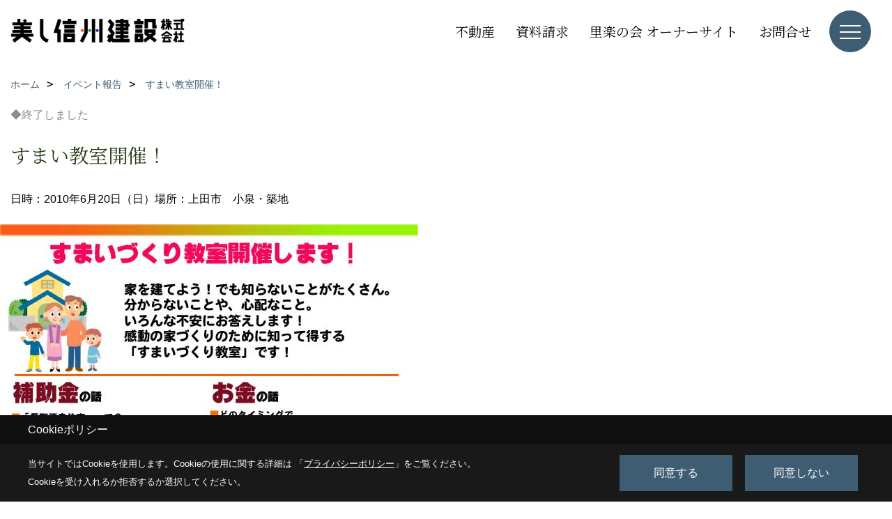

--- FILE ---
content_type: text/html; charset=UTF-8
request_url: https://www.sinshuu.co.jp/co_event_rp/ea4511105106.html
body_size: 8145
content:
<!DOCTYPE html>
<html lang="ja">
<head prefix="og: http://ogp.me/ns# fb: http://ogp.me/ns/fb# article: http://ogp.me/ns/article#">
<script>if(self != top){window['ga-disable-G-XR3K4PQDKH'] = true;top.location=self.location;}</script>


<script>(function(w,d,s,l,i){w[l]=w[l]||[];w[l].push({'gtm.start':
new Date().getTime(),event:'gtm.js'});var f=d.getElementsByTagName(s)[0],
j=d.createElement(s),dl=l!='dataLayer'?'&l='+l:'';j.async=true;j.src=
'https://www.googletagmanager.com/gtm.js?id='+i+dl;f.parentNode.insertBefore(j,f);
})(window,document,'script','dataLayer','GTM-NR82ZQ');</script>

<meta http-equiv="Content-Type" content="text/html; charset=utf-8">
<base href="https://www.sinshuu.co.jp/">
<title>すまい教室開催！ 注文住宅を長野で建てる美し信州建設のイベント情報</title>

<meta name="viewport" content="width=device-width,initial-scale=1">
<meta http-equiv="X-UA-Compatible" content="IE=edge">
<meta http-equiv="Expires" content="14400">
<meta name="format-detection" content="telephone=no">
<meta name="keywords" content="すまい教室開催！,イベント,注文住宅,長野,上田市,木の家,工務店,リフォーム,美し信州建設">
<meta name="description" content="すまい教室開催！ 注文住宅を長野で建てる美し信州建設のイベント情報です。上田市で木の家・木造住宅を建てる弊社にお任せください。リフォームやリノベーションのご相談もお受けいたします。">

<meta name="SKYPE_TOOLBAR" content="SKYPE_TOOLBAR_PARSER_COMPATIBLE">
<meta name="apple-mobile-web-app-title" content="美し信州建設株式会社">
<meta property="og:type" content="article" />
<meta property="og:url" content="https://www.sinshuu.co.jp/co_event_rp/ea4511105106.html" />
<meta property="og:title" content="すまい教室開催！ 注文住宅を長野で建てる美し信州建設のイベント情報" />
<meta property="og:description" content="すまい教室開催！ 注文住宅を長野で建てる美し信州建設のイベント情報です。上田市で木の家・木造住宅を建てる弊社にお任せください。リフォームやリノベーションのご相談もお受けいたします。" />
<meta property="og:image" content="https://www.sinshuu.co.jp/assets/img/amp-default.png" />
<meta property="og:site_name" content="注文住宅を長野で建てるなら美し信州建設にお任せください" />
<meta property="og:locale" content="ja_JP" />
<meta name="twitter:card" content="summary" />
<meta name="p:domain_verify" content="4adec77b454243e08d69850a861cc560"/>






<link rel="stylesheet" href="css/base.css?v=202601201844">
<link rel="stylesheet" href="assets/templates/css/site_design.css?v=202601201844">

<link rel="stylesheet" href="assets/css/swiper.min.css">
<link rel="stylesheet" href="css/as_co.css?202601201844">

<link rel="preconnect" href="https://fonts.googleapis.com">
<link rel="preconnect" href="https://fonts.gstatic.com" crossorigin>
<link href="https://fonts.googleapis.com/css2?family=Noto+Serif+JP&family=Noto+Serif+JP&display=swap" rel="stylesheet">

<link rel="icon" href="https://www.sinshuu.co.jp/favicon.ico">
<link rel="apple-touch-icon" href="https://www.sinshuu.co.jp/assets/img/apple-touch-icon.png">

<script src="assets/js/jquery-2.2.4.min.js"></script>
<script defer>document.addEventListener('DOMContentLoaded', function(){const imagesDom = document.querySelectorAll('.rte_area img, .lazy img');imagesDom.forEach(img => {const width = img.getAttribute('width');const height = img.getAttribute('height');if (width && height) {img.style.aspectRatio = `${width} / ${height}`;}img.dataset.layzr = img.src;img.src = 'assets/img/blank.gif';});
});</script>


<script type="application/ld+json">{"@context": "http://schema.org","@type": "Organization","name": "美し信州建設株式会社","url": "https://www.sinshuu.co.jp/","logo": "https://www.sinshuu.co.jp/./assets/article_image_save/FiE20240903133340.png","image": "","address": {"@type": "PostalAddress","postalCode": "386-0034","addressCountry": "JP","addressRegion": "長野県","addressLocality": "上田市","streetAddress": "中之条1268－1"}}</script><script type="application/ld+json">{"@context": "http://schema.org","@type": "Article","headline": "すまい教室開催！ 注文住宅を長野で建てる美し信州建設のイベント情報","url": "https://www.sinshuu.co.jp/co_event_rp/ea4511105106.html","description": "すまい教室開催！ 注文住宅を長野で建てる美し信州建設のイベント情報です。上田市で木の家・木造住宅を建てる弊社にお任せください。リフォームやリノベーションのご相談もお受けいたします。","author": {"@type": "Organization","name": "美し信州建設株式会社"}}</script>
<script async src="https://beacon.digima.com/v2/bootstrap/d0b-SVFCWFA1WVNBNHxraXkyS3QwVGZLYTFWSGpMNmlGNg"></script>
</head>

<body id="page37" class="normal">
<noscript><iframe src="https://www.googletagmanager.com/ns.html?id=GTM-NR82ZQ" height="0" width="0" style="display:none;visibility:hidden"></iframe></noscript>
<a id="top" name="top"></a>

<header id="mainHeader" class="wbg">
<section id="header">

<a href="https://www.sinshuu.co.jp/" id="logo"><img src="./assets/article_image_save/FiE20240903133340.png" alt="美し信州建設株式会社" width="400" height="90"></a>
<div id="headBtns">
<ul class="flx">
<li class="btn01"><a class="wf1" href="co_bukken.html" id="header_menu01">不動産</a></li>
<li class="btn02"><a class="wf1" href="siryo/index.html" id="header_menu02">資料請求</a></li>
<li class="btn03"><a class="wf1" href="https://sinshuu.ambassador-cloud.biz/login" id="header_menu03" target="_blank">里楽の会 オーナーサイト</a></li>
<li class="btn04"><a class="wf1" href="toiawase/index.html" id="header_menu04">お問合せ</a></li>

</ul>
</div>
<div id="spbtn" class="spbtn bg"><div class="menu-button"><span class="tbn wbg"></span><span class="mbn wbg"></span><span class="bbn wbg"></span></div></div>
</section>

<nav id="navi">
<div class="inner">
<div class="navi">
<div id="gn1"><div class="bbc smn wf1">はじめての方へ</div><ul><li><a class="bc wf1" id="menu私たちの家づくり" href="co_navi/a24090b08d8c95413dbb3a48e80bfd86-517.html">・私たちの家づくり</a></li><li><a class="bc wf1" id="menuラインナップ" href="co_navi/e14374e2b63ad15a5d5749871637e9bb-536.html">・ラインナップ</a></li><li><a class="bc wf1" id="menu移住をご検討の方へ" href="co_navi/7d00fad09fc5c743d8f8f4ed74ec9534-537.html">・移住をご検討の方へ</a></li></ul></div><div id="gn2"><div class="bbc smn wf1">私たちの家づくり</div><ul><li><a class="bc wf1" id="menu素材" href="co_navi/b6e403d216eee98fea60ae61fbefa900-535.html">・素材</a></li><li><a class="bc wf1" id="menu性能" href="co_navi/36fedd7ee56a5bede0c5a903e4122674-276.html">・性能</a></li><li><a class="bc wf1" id="menu設計" href="co_navi/97ae729b9140d54c04ea28a85cbd5da7-275.html">・設計</a></li><li><a class="bc wf1" id="menu家づくりの流れ" href="co_navi/e4331461b6eb4fbadb94bbee435d12ae-281.html">・家づくりの流れ</a></li><li><a class="bc wf1" id="menuよくある質問（Q&A）" href="co_navi/d1e76edfec57a2cefcd2922c9911b1d5-530.html">・よくある質問（Q&A）</a></li></ul></div><div id="gn3"><div class="bbc smn wf1">実例集</div><ul><li><a class="bc wf1" id="menuフォトギャラリー" href="co_photo.html">・フォトギャラリー</a></li><li><a class="bc wf1" id="menuただいま建築中" href="co_seko_voice/c/504/505/">・ただいま建築中</a></li><li><a class="bc wf1" id="menuお客様の声" href="co_visit.html">・お客様の声</a></li></ul></div><div id="gn4"><div class="bbc smn wf1">モデルハウス</div><ul><li><a class="bc wf1" id="menu伊礼智×美し信州建設「新しい、懐かしい信州の家」" href="co_navi/46cbda8497831567eed6625a8088d9ea-519.html">・伊礼智×美し信州建設「新しい、懐かしい信州の家」</a></li><li><a class="bc wf1" id="menu規格住宅 -繭- まゆ" href="https://www.sinshuu.co.jp/co_event/beb3fa9da763dd949c4089d8ed270195.html" target="_blank">・規格住宅 -繭- まゆ</a></li></ul></div><div id="gn5"><div class="bbc smn wf1">リノベーション</div><ul><li><a class="bc wf1" id="menu美し信州建設のリノベーション" href="co_navi/87b9c4ca04320868512137855cfcdbab-531.html">・美し信州建設のリノベーション</a></li><li><a class="bc wf1" id="menuマンションリノベーション" href="co_navi/46f0569596832cf7a5f6b4aebd09efce-546.html">・マンションリノベーション</a></li><li><a class="bc wf1" id="menuリノベーション実例集" href="https://www.sinshuu.co.jp/co_photo2.html" target="_blank">・リノベーション実例集</a></li><li><a class="bc wf1" id="menuリノベーションモデルハウス 時が育む木の家" href="co_navi/f822843888ae51936f76a819293a54af-522.html">・リノベーションモデルハウス 時が育む木の家</a></li><li><a class="bc wf1" id="menu補助金について" href="co_navi/c/293/377/">・補助金について</a></li></ul></div><div id="gn6"><div class="bbc smn wf1">イベント</div><ul><li><a class="bc wf1" id="menuイベント予告" href="co_event.html">・イベント予告</a></li><li><a class="bc wf1" id="menuイベント報告" href="co_event_rp.html">・イベント報告</a></li></ul></div><div id="gn7"><div class="bbc smn wf1">私たちについて</div><ul><li><a class="bc wf1" id="menu美し信州建設の仲間たち" href="co_navi/60cc16a1acd9cd00d4d4b6c77729283d-529.html">・美し信州建設の仲間たち</a></li><li><a class="bc wf1" id="menu美し信州建設の匠たち" href="co_navi/32e22c4346bcbe644bd8e8cfb9f35b58-323.html">・美し信州建設の匠たち</a></li><li><a class="bc wf1" id="menuスタッフブログ" href="co_diary.html">・スタッフブログ</a></li><li><a class="bc wf1" id="menuオーナー様の「里楽の会」" href="co_navi/3e7fe8fc15dc7b0fa2fdf22ff9663552-511.html">・オーナー様の「里楽の会」</a></li><li><a class="bc wf1" id="menu会社概要・沿革" href="co_navi/EkP20150121203106-321.html">・会社概要・沿革</a></li><li><a class="bc wf1" id="menuSDGs" href="co_navi/cc87a3e5a37ef0a425869654bf5af9b6-326.html">・SDGs</a></li><li><a class="bc wf1" id="menuプライバシーポリシー" href="co_navi/8f22cc67713cd2019f6d49ff27ba7692-328.html">・プライバシーポリシー</a></li></ul></div><div id="gn8"><div class="bbc smn wf1">木へのこだわり</div><ul></ul></div>
</div>

<div class="infoBox">
<div class="btn">
<ul>
<li class="btn01"><a class="wf1 wbc bg"  href="toiawase/index.html" id="btn_menu01">お問合せ</a></li>
<li class="btn02"><a class="wf1 wbc sbg" href="siryo/index.html" id="btn_menu02">資料請求</a></li>
<li class="btn03"><a class="wf1 wbc bg" href="co_bukken.html" id="btn_menu03">不動産情報</a></li>
</ul>
</div>
<div class="tel wf1 fwb">tel.<a href="tel:0268-27-6667" id="menu_tel">0268-27-6667</a></div>
<div class="info">[営業時間]　8:00～17:30<br>[定休日]　日曜・祝日・土曜（不定休）</div>
<aside class="snsBox">
<ul class="flx">
<li><a href="https://www.facebook.com/%E7%BE%8E%E3%81%97%E4%BF%A1%E5%B7%9E%E5%BB%BA%E8%A8%AD%E6%A0%AA%E5%BC%8F%E4%BC%9A%E7%A4%BE-1404454583119825/" target="_blank"><img src="./assets/article_image_save/nxm20240822125339r.png" alt="Facebook" width="30" height="30"></a></li><li><a href="https://www.instagram.com/utsukushi_shinshu/" target="_blank"><img src="./assets/article_image_save/Rqb20240822125346r.png" alt="Instagram" width="30" height="30"></a></li><li><a href="https://www.pinterest.jp/utukusinshuu/" target="_blank"><img src="./assets/article_image_save/Sjh20240822125354r.png" alt="Pinterest" width="30" height="30"></a></li><li><a href="https://www.youtube.com/channel/UC_PnKs1LOkJ6zwRCbyxGA1g" target="_blank"><img src="./assets/article_image_save/QXi20240822125406r.png" alt="YouTube" width="30" height="30"></a></li><li><a href="https://lin.ee/mnfiFvS" target="_blank"><img src="./assets/article_image_save/ehq20240822125423r.png" alt="LINE" width="30" height="30"></a></li></ul>
</aside>

</div>
</div>
</nav>

</header>


<main id="wrapper">
<article>


<section id="contents" class="clf">

<div id="breadCrumbs" class="clearfix">
<ul itemscope itemtype="http://schema.org/BreadcrumbList">
<li itemprop="itemListElement" itemscope itemtype="http://schema.org/ListItem"><a href="https://www.sinshuu.co.jp/" itemprop="item"><span itemprop="name">ホーム</span></a><meta itemprop="position" content="1" /></li>
<li itemprop="itemListElement" itemscope itemtype="http://schema.org/ListItem"><a href="https://www.sinshuu.co.jp/co_event_rp.html" itemprop="item"><span itemprop="name">イベント報告</span></a><meta itemprop="position" content="2" /></li>
<li itemprop="itemListElement" itemscope itemtype="http://schema.org/ListItem"><a href="/co_event_rp/ea4511105106.html" itemprop="item"><span itemprop="name">すまい教室開催！</span></a><meta itemprop="position" content="2" /></li>
</ul>
</div>

<div id="eventInfo">

<div class="icon"><span class="end">◆終了しました</span>
</div>

<h1 id="title" class="wf1 tbc">すまい教室開催！</h1>

<ul class="dateplace">
<li>日時：2010年6月20日（日）</li><li>場所：上田市　小泉・築地</li></ul>


<div id="formBtn" class="linkBtn dn"><a href="#reservation">お申し込み</a></div>
</div>



<div class="rte_area">
<img alt="" src="assets/images/old/as_maker/co_event/up_img/20100611053949.jpg" _height="75" _width="75"><br><img alt="" src="assets/images/old/as_maker/co_event/up_img/20100611054007.jpg" _height="75" _width="75">aaa

</div>





<aside id="bottomMenu">
<h2 class="wf1 abc bdb sld lbl">イベント</h2>
<nav>
<ul class="flx wrap">
<li ><a class="wf1" href="co_event.html">イベント予告</a></li>
<li class="hover"><a class="wf1" href="co_event_rp.html">イベント報告</a></li>
</ul>
</nav>

</aside>

</section>
</article>
</main>

<footer class="wbg">

<section id="companyInfo" class="inner">
<aside class="snsBox">
<ul class="flx">
<li><a href="https://www.facebook.com/%E7%BE%8E%E3%81%97%E4%BF%A1%E5%B7%9E%E5%BB%BA%E8%A8%AD%E6%A0%AA%E5%BC%8F%E4%BC%9A%E7%A4%BE-1404454583119825/" target="_blank"><img src="./assets/article_image_save/nxm20240822125339r.png" alt="Facebook" width="30" height="30"></a></li><li><a href="https://www.instagram.com/utsukushi_shinshu/" target="_blank"><img src="./assets/article_image_save/Rqb20240822125346r.png" alt="Instagram" width="30" height="30"></a></li><li><a href="https://www.pinterest.jp/utukusinshuu/" target="_blank"><img src="./assets/article_image_save/Sjh20240822125354r.png" alt="Pinterest" width="30" height="30"></a></li><li><a href="https://www.youtube.com/channel/UC_PnKs1LOkJ6zwRCbyxGA1g" target="_blank"><img src="./assets/article_image_save/QXi20240822125406r.png" alt="YouTube" width="30" height="30"></a></li><li><a href="https://lin.ee/mnfiFvS" target="_blank"><img src="./assets/article_image_save/ehq20240822125423r.png" alt="LINE" width="30" height="30"></a></li></ul>
</aside>


<p>
美し信州建設株式会社<br>
〒386-0034　<br class="sp">
長野県上田市中之条1268－1　<br class="tb">
TEL：<a href="tel:0268-27-6667" id="footer_tel1">0268-27-6667</a>　<br class="sp">
FAX：0268-27-6672<br>
＜営業時間＞8:00～17:30　<br class="sp">
＜定休日＞日曜・祝日・土曜（不定休）
</p>















<div class="otherLink"><a href="sitemap.html" id="footer_sitemap" class="arrow">サイトマップ</a></div>

</section>
<section id="copyBox" class="sbg wbc"><div class="inner">Copyright (c) Sinshuu. All Rights Reserved.<br><span class="separator"> | </span>Produced by <a class="wbc" href="https://www.goddess-c.com/" target="_blank">ゴデスクリエイト</a></div></section>
<section id="footer_link" class="wbg">
<div class="inner clf">
<div class="telInfo">
<div class="fd01">
<div class="telicon"><svg version="1.1" xmlns="http://www.w3.org/2000/svg" xmlns:xlink="http://www.w3.org/1999/xlink" x="0px" y="0px" width="30px" height="30px" viewBox="2.5 18.5 30 30" enable-background="new 2.5 18.5 30 30" xml:space="preserve"><path d="M18.918,34.674c-0.809,1.379-1.676,2.342-2.609,2.95c-0.875,0.534,0,0-1.572-0.935c-0.246-0.15-0.707-0.354-0.854-0.107l-2.305,3.928c-0.19,0.32-0.022,0.615,0.522,0.963c2.592,1.635,6.643-0.646,9.324-5.213c2.684-4.57,2.783-9.349,0.189-10.988c-0.547-0.347-0.881-0.36-1.066-0.043l-2.305,3.93c-0.146,0.242,0.24,0.578,0.48,0.738c1.524,1.021,1.58-0.037,1.524,1.021C20.156,32.057,19.727,33.296,18.918,34.674z"/></svg>
</div>
<span class="tlb wf1">0268-27-6667</span>
</div>
<div class="fd02 bc2 wf1">受付／8:00～17:30　定休日／日曜・祝日・土曜（不定休）</div>
</div>
<ul>
<li class="fb"><a class="wf1 wbc bg" href="co_bukken.html" id="footer_menu01">不動産情報</a></li>
<li class="fe"><a class="wf1 wbc bg" href="co_event.html" id="footer_menu02">イベント</a></li>
<li class="fe"><a class="wf1 wbc bg" href="siryo/index.html" id="footer_menu03">資料請求</a></li>
<li class="fb"><a class="wf1 wbc bg" href="https://sinshuu.ambassador-cloud.biz/login" id="footer_menu04" target="_blank">オ−ナ−専用</a></li>
<li id="f_tel"><a class="wf1 wbc bg" href="tel:0268-27-6667" id="footer_tel_button">電話</a></li>
</ul>
</div>
</section>

</footer>





<div id="pageTop"><a href="#top" id="page_top"><?xml version="1.0" encoding="utf-8"?>
<!-- Generator: Adobe Illustrator 16.0.0, SVG Export Plug-In . SVG Version: 6.00 Build 0)  -->
<!DOCTYPE svg PUBLIC "-//W3C//DTD SVG 1.1//EN" "http://www.w3.org/Graphics/SVG/1.1/DTD/svg11.dtd">
<svg version="1.1" id="pagetop" xmlns="http://www.w3.org/2000/svg" xmlns:xlink="http://www.w3.org/1999/xlink" x="0px" y="0px" width="60px" height="60px" viewBox="0 0 60 60" enable-background="new 0 0 60 60" xml:space="preserve">
<circle id="bg" opacity="0.5" cx="30" cy="30" r="30"/>
<g id="arrow">
<rect x="18" y="21" fill="#FFFFFF" width="24" height="2"/>
<polyline fill="none" stroke="#FFFFFF" stroke-width="2" stroke-linecap="round" stroke-linejoin="round" stroke-miterlimit="10" points="41,38 30,27 19,38 "/>
</g>
</svg>
</a></div>
<aside id="ckb" class="wf2 wbg"><div class="ckb-header"><h3 class="wbc">Cookieポリシー</h3></div><div class="ckb-content"><div class="inner"><div class="cp-text wbc">当サイトではCookieを使用します。<br class="sp">Cookieの使用に関する詳細は 「<a class="wbc" href="co_navi/8f22cc67713cd2019f6d49ff27ba7692-328.html" target="_blank">プライバシーポリシー</a>」をご覧ください。<br>Cookieを受け入れるか拒否するか選択してください。</div><div class="cp-consent"><div class="cp-agree bg wbc">同意する</div><div class="cp-reject bg wbc">同意しない</div></div></div></div></aside>

<script src="assets/js/swiper-bundle.min.js"></script>

<script src="assets/js/layzr.min.js" defer></script>
<script src="assets/js/lightbox-2.6.min.js"></script>
<script src="assets/js/pager.js"></script>
<script async>
window.onload = function() {
var layzr = new Layzr({container: null,attr: 'data-layzr',retinaAttr: 'data-layzr-retina',bgAttr: 'data-layzr-bg',hiddenAttr: 'data-layzr-hidden',threshold: 0,callback: null});
$('link[rel="subresource"]').attr('rel', 'stylesheet');

}

$(function(){
var topBtn=$('#pageTop');
topBtn.hide();
if($('#footer_link').length){var fmn=$('#footer_link');fmn.hide();}
$(window).scroll(function(){if($(this).scrollTop()> 100){
topBtn.fadeIn();
if($('#footer_link').length){fmn.fadeIn();}
}else{
topBtn.fadeOut();
if($('#footer_link').length){fmn.fadeOut();}
};
});
topBtn.click(function(){$('body,html').animate({scrollTop: 0},1000);return false;});

var obj=$('#iframe');
obj.on('load',function(){var off=$('body').offset();$('body,html').animate({scrollTop: off.top,scrollLeft: off.left},0);});
});


$(".menu-button").click(function(){
var hdh = document.getElementById("header").offsetHeight;
$(this).toggleClass("active");
$("#navi").slideToggle("500");
$("#navi").css("top", hdh + "px");
$("#navi").css("max-height","calc(100svh - " + hdh + "px)");
});


$(function(){resizeWindow();});
window.addEventListener('resize', resizeWindow);

function resizeWindow(){
var hh = document.getElementById("mainHeader").offsetHeight;
var wrap = document.getElementById("wrapper");
var wide = document.getElementById("wide");

if(document.getElementById("mainBox") == null){wrap.style.paddingTop = hh + "px";}


}

$(window).on('load', function() {const headerHeight = $('header').outerHeight();const url = $(location).attr('href');if (url.indexOf("#") != -1) {const anchor = url.split("#"),targetId = anchor[anchor.length - 1];const target = $('#' + targetId);if (target.length) {const position = Math.floor(target.offset().top) - headerHeight;$("html, body").animate({ scrollTop: position }, 500);}}$('a[href*="#"]').on('click', function(event) {const href = $(this).attr('href');const anchor = href.split("#")[1];if (anchor) {const target = $('#' + anchor);if (target.length) {event.preventDefault();const position = Math.floor(target.offset().top) - headerHeight;$("html, body").animate({ scrollTop: position }, 500);}}});});

</script>

<script>
// トリガー取得
const scrollTrigger = document.querySelectorAll('.js-scroll-trigger');

// aimation呼び出し
if (scrollTrigger.length) {
    scrollAnimation(scrollTrigger);
}

// aimation関数
function scrollAnimation(trigger) {
    window.addEventListener('scroll', function () {
        for (var i = 0; i < trigger.length; i++) {
            let position = trigger[i].getBoundingClientRect().top,
                scroll = window.pageYOffset || document.documentElement.scrollTop,
                offset = position + scroll,
                windowHeight = window.innerHeight;

            if (scroll > offset - windowHeight + 200) {
                trigger[i].classList.add('started');
            }
        }
    });
}
</script>




<script async src="//www.instagram.com/embed.js"></script>

<script type="text/javascript">
const popup = document.getElementById('ckb');
const cookieAgree = document.querySelector('.cp-agree');
const cookieReject = document.querySelector('.cp-reject');
const rejectFlag = sessionStorage.getItem('Reject-Flag') === 'true'; // 明示的に文字列として比較
const cookieData = document.cookie;
let acceptFlag = false;

// Cookieデータを確認し、`robotama-cookie`があるかチェック
const cookieDataList = cookieData.split('; ');
for (const cookie of cookieDataList) {
  const [key, value] = cookie.split('=');
  if (key === 'robotama-cookie') {
    acceptFlag = true;
  }
}

// 拒否フラグも同意フラグもない場合のみバナーを表示
if (!rejectFlag && !acceptFlag) {
  PopupDisplay();
}

function PopupDisplay() {
  popup.style.display = 'block';
}

function PopupClose() {
  popup.style.display = 'none';
}

// 30日後の有効期限を設定
function SetCookie() {
  const expireDate = new Date();
  expireDate.setDate(expireDate.getDate() + 30); // 現在の日付に30日を加算
  document.cookie = `robotama-cookie=robotama-read; expires=${expireDate.toUTCString()}; path=/`;
}

// Cookie削除ロジック（ドメインごとに削除対応）
function DeleteAllCookie() {
  document.cookie.split(';').forEach((cookie) => {
    const [key] = cookie.split('=');
    document.cookie = `${key}=; max-age=0; path=/`;
  });
}

// 同意ボタンのクリックイベント
cookieAgree.addEventListener('click', () => {
  SetCookie();
  PopupClose();
});

// 拒否ボタンのクリックイベント
cookieReject.addEventListener('click', () => {
  sessionStorage.setItem('Reject-Flag', 'true'); // フラグを文字列で保存
  DeleteAllCookie();
  PopupClose();
});
</script>

</body>
</html>